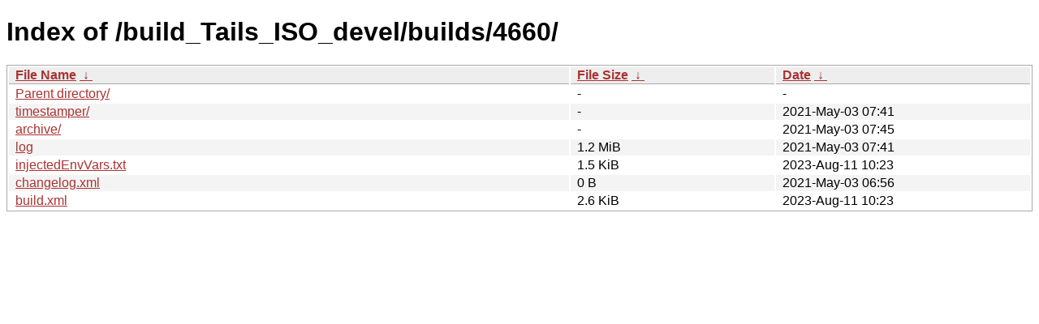

--- FILE ---
content_type: text/html
request_url: https://nightly.tails.boum.org/build_Tails_ISO_devel/builds/4660/?C=N&O=D
body_size: 2169
content:
<!DOCTYPE html><html><head><meta http-equiv="content-type" content="text/html; charset=utf-8"><meta name="viewport" content="width=device-width"><style type="text/css">body,html {background:#fff;font-family:"Bitstream Vera Sans","Lucida Grande","Lucida Sans Unicode",Lucidux,Verdana,Lucida,sans-serif;}tr:nth-child(even) {background:#f4f4f4;}th,td {padding:0.1em 0.5em;}th {text-align:left;font-weight:bold;background:#eee;border-bottom:1px solid #aaa;}#list {border:1px solid #aaa;width:100%;}a {color:#a33;}a:hover {color:#e33;}</style>

<title>Index of /build_Tails_ISO_devel/builds/4660/</title>
</head><body><h1>Index of /build_Tails_ISO_devel/builds/4660/</h1>
<table id="list"><thead><tr><th style="width:55%"><a href="?C=N&amp;O=A">File Name</a>&nbsp;<a href="?C=N&amp;O=D">&nbsp;&darr;&nbsp;</a></th><th style="width:20%"><a href="?C=S&amp;O=A">File Size</a>&nbsp;<a href="?C=S&amp;O=D">&nbsp;&darr;&nbsp;</a></th><th style="width:25%"><a href="?C=M&amp;O=A">Date</a>&nbsp;<a href="?C=M&amp;O=D">&nbsp;&darr;&nbsp;</a></th></tr></thead>
<tbody><tr><td class="link"><a href="../?C=N&amp;O=D">Parent directory/</a></td><td class="size">-</td><td class="date">-</td></tr>
<tr><td class="link"><a href="timestamper/?C=N&amp;O=D" title="timestamper">timestamper/</a></td><td class="size">-</td><td class="date">2021-May-03 07:41</td></tr>
<tr><td class="link"><a href="archive/?C=N&amp;O=D" title="archive">archive/</a></td><td class="size">-</td><td class="date">2021-May-03 07:45</td></tr>
<tr><td class="link"><a href="log" title="log">log</a></td><td class="size">1.2 MiB</td><td class="date">2021-May-03 07:41</td></tr>
<tr><td class="link"><a href="injectedEnvVars.txt" title="injectedEnvVars.txt">injectedEnvVars.txt</a></td><td class="size">1.5 KiB</td><td class="date">2023-Aug-11 10:23</td></tr>
<tr><td class="link"><a href="changelog.xml" title="changelog.xml">changelog.xml</a></td><td class="size">0 B</td><td class="date">2021-May-03 06:56</td></tr>
<tr><td class="link"><a href="build.xml" title="build.xml">build.xml</a></td><td class="size">2.6 KiB</td><td class="date">2023-Aug-11 10:23</td></tr>
</tbody></table></body></html>